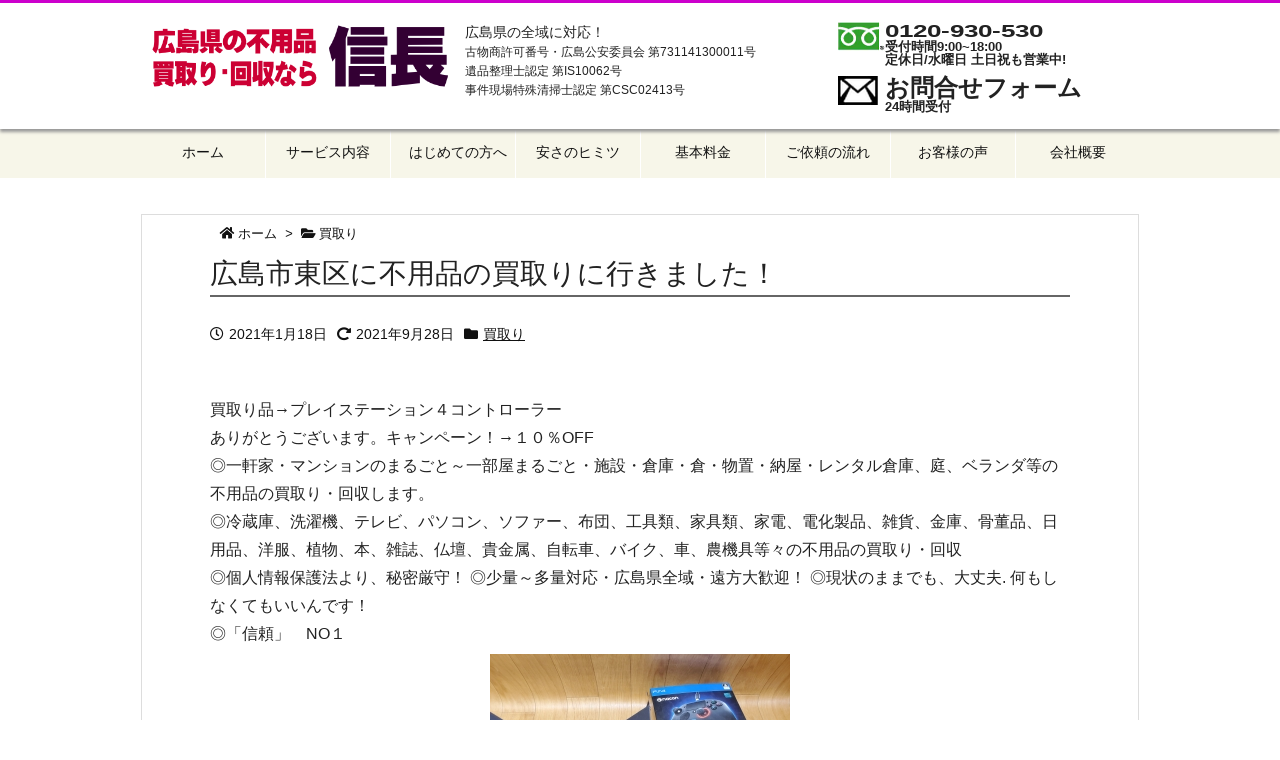

--- FILE ---
content_type: text/html; charset=UTF-8
request_url: https://www.japan-nobunaga.com/%E8%B2%B7%E5%8F%96%E3%82%8A/2783.html
body_size: 10596
content:
<!DOCTYPE html><html lang="ja" itemscope itemtype="https://schema.org/WebPage"><head prefix="og: http://ogp.me/ns# article: http://ogp.me/ns/article# fb: http://ogp.me/ns/fb#"><meta charset="UTF-8" /><meta http-equiv="X-UA-Compatible" content="IE=edge" /><meta name="viewport" content="width=device-width, initial-scale=1, user-scalable=yes" /><title>広島市東区に不用品の買取りに行きました！ | 広島県で不用品の買取り・回収なら信長へ</title><meta name='robots' content='max-image-preview:large' /><link rel='dns-prefetch' href='//ajax.googleapis.com' /><link rel='dns-prefetch' href='//www.googletagmanager.com' /><link rel='dns-prefetch' href='//use.fontawesome.com' /><link rel="canonical" href="https://www.japan-nobunaga.com/%e8%b2%b7%e5%8f%96%e3%82%8a/2783.html" /><link rel='shortlink' href='https://www.japan-nobunaga.com/?p=2783' /><link rel="pingback" href="https://www.japan-nobunaga.com/www.japan-nobunaga.com/new/xmlrpc.php" /><link rel="manifest" href="https://www.japan-nobunaga.com/luxe-manifest.json" /><link rel="alternate" type="application/rss+xml" title="広島県で不用品の買取り・回収なら信長へ RSS Feed" href="https://www.japan-nobunaga.com/feed" /><link rel="alternate" type="application/atom+xml" title="広島県で不用品の買取り・回収なら信長へ Atom Feed" href="https://www.japan-nobunaga.com/feed/atom" /><meta name="description" content="買取り品→プレイステーション４コントローラー ありがとうございます。キャンペーン！→１０％OFF ◎一軒家・マンションのまるごと～一部屋まるごと・施設・倉庫・倉・物置・納屋・レンタル倉庫、庭、ベランダ..." /><meta name="theme-color" content="#4285f4"><meta name="format-detection" content="telephone=no"><meta property="og:type" content="article" /><meta property="og:url" content="https://www.japan-nobunaga.com/%e8%b2%b7%e5%8f%96%e3%82%8a/2783.html" /><meta property="og:title" content="広島市東区に不用品の買取りに行きました！ | 広島県で不用品の買取り・回収なら信長へ" /><meta property="og:description" content="買取り品→プレイステーション４コントローラー ありがとうございます。キャンペーン！→１０％OFF ◎一軒家・マンションのまるごと～一部屋まるごと・施設・倉庫・倉・物置・納屋・レンタ..." /><meta property="og:image" content="https://www.japan-nobunaga.com/www.japan-nobunaga.com/new/wp-content/uploads/2021/01/20210118_141702.jpg" /><meta property="og:image:width" content="2016" /><meta property="og:image:height" content="1512" /><meta property="og:site_name" content="広島県で不用品の買取り・回収なら信長へ" /><meta property="og:locale" content="ja_JP" /><meta property="article:section" content="買取り" /><meta property="article:published_time" content="2021-01-18T14:33:06Z" /><meta property="article:modified_time" content="2021-09-28T18:02:27Z" /><meta name="twitter:card" content="summary" /><meta name="twitter:domain" content="www.japan-nobunaga.com" /><style id='wp-img-auto-sizes-contain-inline-css'>img:is([sizes=auto i],[sizes^="auto," i]){contain-intrinsic-size:3000px 1500px}
/*# sourceURL=wp-img-auto-sizes-contain-inline-css */</style><noscript><link rel="stylesheet" id="nav-css" href="//www.japan-nobunaga.com/www.japan-nobunaga.com/new/wp-content/themes/luxeritas/styles/nav.min.css?v=1600570174" media="all" /></noscript> <noscript><link rel="stylesheet" id="async-css" href="//www.japan-nobunaga.com/www.japan-nobunaga.com/new/wp-content/themes/luxeritas/style.async.min.css?v=1737337012" media="all" /></noscript><style id='wp-block-library-inline-css'>:root{--wp-block-synced-color:#7a00df;--wp-block-synced-color--rgb:122,0,223;--wp-bound-block-color:var(--wp-block-synced-color);--wp-editor-canvas-background:#ddd;--wp-admin-theme-color:#007cba;--wp-admin-theme-color--rgb:0,124,186;--wp-admin-theme-color-darker-10:#006ba1;--wp-admin-theme-color-darker-10--rgb:0,107,160.5;--wp-admin-theme-color-darker-20:#005a87;--wp-admin-theme-color-darker-20--rgb:0,90,135;--wp-admin-border-width-focus:2px}@media (min-resolution:192dpi){:root{--wp-admin-border-width-focus:1.5px}}.wp-element-button{cursor:pointer}:root .has-very-light-gray-background-color{background-color:#eee}:root .has-very-dark-gray-background-color{background-color:#313131}:root .has-very-light-gray-color{color:#eee}:root .has-very-dark-gray-color{color:#313131}:root .has-vivid-green-cyan-to-vivid-cyan-blue-gradient-background{background:linear-gradient(135deg,#00d084,#0693e3)}:root .has-purple-crush-gradient-background{background:linear-gradient(135deg,#34e2e4,#4721fb 50%,#ab1dfe)}:root .has-hazy-dawn-gradient-background{background:linear-gradient(135deg,#faaca8,#dad0ec)}:root .has-subdued-olive-gradient-background{background:linear-gradient(135deg,#fafae1,#67a671)}:root .has-atomic-cream-gradient-background{background:linear-gradient(135deg,#fdd79a,#004a59)}:root .has-nightshade-gradient-background{background:linear-gradient(135deg,#330968,#31cdcf)}:root .has-midnight-gradient-background{background:linear-gradient(135deg,#020381,#2874fc)}:root{--wp--preset--font-size--normal:16px;--wp--preset--font-size--huge:42px}.has-regular-font-size{font-size:1em}.has-larger-font-size{font-size:2.625em}.has-normal-font-size{font-size:var(--wp--preset--font-size--normal)}.has-huge-font-size{font-size:var(--wp--preset--font-size--huge)}.has-text-align-center{text-align:center}.has-text-align-left{text-align:left}.has-text-align-right{text-align:right}.has-fit-text{white-space:nowrap!important}#end-resizable-editor-section{display:none}.aligncenter{clear:both}.items-justified-left{justify-content:flex-start}.items-justified-center{justify-content:center}.items-justified-right{justify-content:flex-end}.items-justified-space-between{justify-content:space-between}.screen-reader-text{border:0;clip-path:inset(50%);height:1px;margin:-1px;overflow:hidden;padding:0;position:absolute;width:1px;word-wrap:normal!important}.screen-reader-text:focus{background-color:#ddd;clip-path:none;color:#444;display:block;font-size:1em;height:auto;left:5px;line-height:normal;padding:15px 23px 14px;text-decoration:none;top:5px;width:auto;z-index:100000}html :where(.has-border-color){border-style:solid}html :where([style*=border-top-color]){border-top-style:solid}html :where([style*=border-right-color]){border-right-style:solid}html :where([style*=border-bottom-color]){border-bottom-style:solid}html :where([style*=border-left-color]){border-left-style:solid}html :where([style*=border-width]){border-style:solid}html :where([style*=border-top-width]){border-top-style:solid}html :where([style*=border-right-width]){border-right-style:solid}html :where([style*=border-bottom-width]){border-bottom-style:solid}html :where([style*=border-left-width]){border-left-style:solid}html :where(img[class*=wp-image-]){height:auto;max-width:100%}:where(figure){margin:0 0 1em}html :where(.is-position-sticky){--wp-admin--admin-bar--position-offset:var(--wp-admin--admin-bar--height,0px)}@media screen and (max-width:600px){html :where(.is-position-sticky){--wp-admin--admin-bar--position-offset:0px}}

/*# sourceURL=wp-block-library-inline-css */</style><style id='global-styles-inline-css' type='text/css'>:root{--wp--preset--aspect-ratio--square: 1;--wp--preset--aspect-ratio--4-3: 4/3;--wp--preset--aspect-ratio--3-4: 3/4;--wp--preset--aspect-ratio--3-2: 3/2;--wp--preset--aspect-ratio--2-3: 2/3;--wp--preset--aspect-ratio--16-9: 16/9;--wp--preset--aspect-ratio--9-16: 9/16;--wp--preset--color--black: #000000;--wp--preset--color--cyan-bluish-gray: #abb8c3;--wp--preset--color--white: #ffffff;--wp--preset--color--pale-pink: #f78da7;--wp--preset--color--vivid-red: #cf2e2e;--wp--preset--color--luminous-vivid-orange: #ff6900;--wp--preset--color--luminous-vivid-amber: #fcb900;--wp--preset--color--light-green-cyan: #7bdcb5;--wp--preset--color--vivid-green-cyan: #00d084;--wp--preset--color--pale-cyan-blue: #8ed1fc;--wp--preset--color--vivid-cyan-blue: #0693e3;--wp--preset--color--vivid-purple: #9b51e0;--wp--preset--gradient--vivid-cyan-blue-to-vivid-purple: linear-gradient(135deg,rgb(6,147,227) 0%,rgb(155,81,224) 100%);--wp--preset--gradient--light-green-cyan-to-vivid-green-cyan: linear-gradient(135deg,rgb(122,220,180) 0%,rgb(0,208,130) 100%);--wp--preset--gradient--luminous-vivid-amber-to-luminous-vivid-orange: linear-gradient(135deg,rgb(252,185,0) 0%,rgb(255,105,0) 100%);--wp--preset--gradient--luminous-vivid-orange-to-vivid-red: linear-gradient(135deg,rgb(255,105,0) 0%,rgb(207,46,46) 100%);--wp--preset--gradient--very-light-gray-to-cyan-bluish-gray: linear-gradient(135deg,rgb(238,238,238) 0%,rgb(169,184,195) 100%);--wp--preset--gradient--cool-to-warm-spectrum: linear-gradient(135deg,rgb(74,234,220) 0%,rgb(151,120,209) 20%,rgb(207,42,186) 40%,rgb(238,44,130) 60%,rgb(251,105,98) 80%,rgb(254,248,76) 100%);--wp--preset--gradient--blush-light-purple: linear-gradient(135deg,rgb(255,206,236) 0%,rgb(152,150,240) 100%);--wp--preset--gradient--blush-bordeaux: linear-gradient(135deg,rgb(254,205,165) 0%,rgb(254,45,45) 50%,rgb(107,0,62) 100%);--wp--preset--gradient--luminous-dusk: linear-gradient(135deg,rgb(255,203,112) 0%,rgb(199,81,192) 50%,rgb(65,88,208) 100%);--wp--preset--gradient--pale-ocean: linear-gradient(135deg,rgb(255,245,203) 0%,rgb(182,227,212) 50%,rgb(51,167,181) 100%);--wp--preset--gradient--electric-grass: linear-gradient(135deg,rgb(202,248,128) 0%,rgb(113,206,126) 100%);--wp--preset--gradient--midnight: linear-gradient(135deg,rgb(2,3,129) 0%,rgb(40,116,252) 100%);--wp--preset--font-size--small: 13px;--wp--preset--font-size--medium: 20px;--wp--preset--font-size--large: 36px;--wp--preset--font-size--x-large: 42px;--wp--preset--spacing--20: 0.44rem;--wp--preset--spacing--30: 0.67rem;--wp--preset--spacing--40: 1rem;--wp--preset--spacing--50: 1.5rem;--wp--preset--spacing--60: 2.25rem;--wp--preset--spacing--70: 3.38rem;--wp--preset--spacing--80: 5.06rem;--wp--preset--shadow--natural: 6px 6px 9px rgba(0, 0, 0, 0.2);--wp--preset--shadow--deep: 12px 12px 50px rgba(0, 0, 0, 0.4);--wp--preset--shadow--sharp: 6px 6px 0px rgba(0, 0, 0, 0.2);--wp--preset--shadow--outlined: 6px 6px 0px -3px rgb(255, 255, 255), 6px 6px rgb(0, 0, 0);--wp--preset--shadow--crisp: 6px 6px 0px rgb(0, 0, 0);}:where(.is-layout-flex){gap: 0.5em;}:where(.is-layout-grid){gap: 0.5em;}body .is-layout-flex{display: flex;}.is-layout-flex{flex-wrap: wrap;align-items: center;}.is-layout-flex > :is(*, div){margin: 0;}body .is-layout-grid{display: grid;}.is-layout-grid > :is(*, div){margin: 0;}:where(.wp-block-columns.is-layout-flex){gap: 2em;}:where(.wp-block-columns.is-layout-grid){gap: 2em;}:where(.wp-block-post-template.is-layout-flex){gap: 1.25em;}:where(.wp-block-post-template.is-layout-grid){gap: 1.25em;}.has-black-color{color: var(--wp--preset--color--black) !important;}.has-cyan-bluish-gray-color{color: var(--wp--preset--color--cyan-bluish-gray) !important;}.has-white-color{color: var(--wp--preset--color--white) !important;}.has-pale-pink-color{color: var(--wp--preset--color--pale-pink) !important;}.has-vivid-red-color{color: var(--wp--preset--color--vivid-red) !important;}.has-luminous-vivid-orange-color{color: var(--wp--preset--color--luminous-vivid-orange) !important;}.has-luminous-vivid-amber-color{color: var(--wp--preset--color--luminous-vivid-amber) !important;}.has-light-green-cyan-color{color: var(--wp--preset--color--light-green-cyan) !important;}.has-vivid-green-cyan-color{color: var(--wp--preset--color--vivid-green-cyan) !important;}.has-pale-cyan-blue-color{color: var(--wp--preset--color--pale-cyan-blue) !important;}.has-vivid-cyan-blue-color{color: var(--wp--preset--color--vivid-cyan-blue) !important;}.has-vivid-purple-color{color: var(--wp--preset--color--vivid-purple) !important;}.has-black-background-color{background-color: var(--wp--preset--color--black) !important;}.has-cyan-bluish-gray-background-color{background-color: var(--wp--preset--color--cyan-bluish-gray) !important;}.has-white-background-color{background-color: var(--wp--preset--color--white) !important;}.has-pale-pink-background-color{background-color: var(--wp--preset--color--pale-pink) !important;}.has-vivid-red-background-color{background-color: var(--wp--preset--color--vivid-red) !important;}.has-luminous-vivid-orange-background-color{background-color: var(--wp--preset--color--luminous-vivid-orange) !important;}.has-luminous-vivid-amber-background-color{background-color: var(--wp--preset--color--luminous-vivid-amber) !important;}.has-light-green-cyan-background-color{background-color: var(--wp--preset--color--light-green-cyan) !important;}.has-vivid-green-cyan-background-color{background-color: var(--wp--preset--color--vivid-green-cyan) !important;}.has-pale-cyan-blue-background-color{background-color: var(--wp--preset--color--pale-cyan-blue) !important;}.has-vivid-cyan-blue-background-color{background-color: var(--wp--preset--color--vivid-cyan-blue) !important;}.has-vivid-purple-background-color{background-color: var(--wp--preset--color--vivid-purple) !important;}.has-black-border-color{border-color: var(--wp--preset--color--black) !important;}.has-cyan-bluish-gray-border-color{border-color: var(--wp--preset--color--cyan-bluish-gray) !important;}.has-white-border-color{border-color: var(--wp--preset--color--white) !important;}.has-pale-pink-border-color{border-color: var(--wp--preset--color--pale-pink) !important;}.has-vivid-red-border-color{border-color: var(--wp--preset--color--vivid-red) !important;}.has-luminous-vivid-orange-border-color{border-color: var(--wp--preset--color--luminous-vivid-orange) !important;}.has-luminous-vivid-amber-border-color{border-color: var(--wp--preset--color--luminous-vivid-amber) !important;}.has-light-green-cyan-border-color{border-color: var(--wp--preset--color--light-green-cyan) !important;}.has-vivid-green-cyan-border-color{border-color: var(--wp--preset--color--vivid-green-cyan) !important;}.has-pale-cyan-blue-border-color{border-color: var(--wp--preset--color--pale-cyan-blue) !important;}.has-vivid-cyan-blue-border-color{border-color: var(--wp--preset--color--vivid-cyan-blue) !important;}.has-vivid-purple-border-color{border-color: var(--wp--preset--color--vivid-purple) !important;}.has-vivid-cyan-blue-to-vivid-purple-gradient-background{background: var(--wp--preset--gradient--vivid-cyan-blue-to-vivid-purple) !important;}.has-light-green-cyan-to-vivid-green-cyan-gradient-background{background: var(--wp--preset--gradient--light-green-cyan-to-vivid-green-cyan) !important;}.has-luminous-vivid-amber-to-luminous-vivid-orange-gradient-background{background: var(--wp--preset--gradient--luminous-vivid-amber-to-luminous-vivid-orange) !important;}.has-luminous-vivid-orange-to-vivid-red-gradient-background{background: var(--wp--preset--gradient--luminous-vivid-orange-to-vivid-red) !important;}.has-very-light-gray-to-cyan-bluish-gray-gradient-background{background: var(--wp--preset--gradient--very-light-gray-to-cyan-bluish-gray) !important;}.has-cool-to-warm-spectrum-gradient-background{background: var(--wp--preset--gradient--cool-to-warm-spectrum) !important;}.has-blush-light-purple-gradient-background{background: var(--wp--preset--gradient--blush-light-purple) !important;}.has-blush-bordeaux-gradient-background{background: var(--wp--preset--gradient--blush-bordeaux) !important;}.has-luminous-dusk-gradient-background{background: var(--wp--preset--gradient--luminous-dusk) !important;}.has-pale-ocean-gradient-background{background: var(--wp--preset--gradient--pale-ocean) !important;}.has-electric-grass-gradient-background{background: var(--wp--preset--gradient--electric-grass) !important;}.has-midnight-gradient-background{background: var(--wp--preset--gradient--midnight) !important;}.has-small-font-size{font-size: var(--wp--preset--font-size--small) !important;}.has-medium-font-size{font-size: var(--wp--preset--font-size--medium) !important;}.has-large-font-size{font-size: var(--wp--preset--font-size--large) !important;}.has-x-large-font-size{font-size: var(--wp--preset--font-size--x-large) !important;}
/*# sourceURL=global-styles-inline-css */</style><style id='classic-theme-styles-inline-css'>/*! This file is auto-generated */
.wp-block-button__link{color:#fff;background-color:#32373c;border-radius:9999px;box-shadow:none;text-decoration:none;padding:calc(.667em + 2px) calc(1.333em + 2px);font-size:1.125em}.wp-block-file__button{background:#32373c;color:#fff;text-decoration:none}
/*# sourceURL=/wp-includes/css/classic-themes.min.css */</style><link rel="stylesheet" id="ccchildpagescss-css" href="https://www.japan-nobunaga.com/www.japan-nobunaga.com/new/wp-content/cache/autoptimize/autoptimize_single_a2474858ca0a1bb3d46d693d17776c7b.php" media="all" /><link rel="stylesheet" id="a3a3_lazy_load-css" href="//www.japan-nobunaga.com/www.japan-nobunaga.com/new/wp-content/uploads/sass/a3_lazy_load.min.css" media="all" /><link rel="stylesheet" id="luxech-css" href="//www.japan-nobunaga.com/www.japan-nobunaga.com/new/wp-content/themes/luxech/style.min.css?v=1737337012" media="all" /> <script src="//www.japan-nobunaga.com/www.japan-nobunaga.com/new/wp-content/themes/luxeritas/js/luxe.async.min.js?v=1737337012" id="async-js" async defer></script> <script defer src="//ajax.googleapis.com/ajax/libs/jquery/3.3.1/jquery.min.js" id="jquery-js"></script> <script src="//www.japan-nobunaga.com/www.japan-nobunaga.com/new/wp-content/themes/luxeritas/js/luxe.min.js?v=1737337012" id="luxe-js" async defer></script> <meta name="generator" content="Site Kit by Google 1.168.0" /><link rel="icon" href="https://www.japan-nobunaga.com/www.japan-nobunaga.com/new/wp-content/uploads/2020/10/cropped-icon-32x32.png" sizes="32x32" /><link rel="icon" href="https://www.japan-nobunaga.com/www.japan-nobunaga.com/new/wp-content/uploads/2020/10/cropped-icon-192x192.png" sizes="192x192" /><link rel="apple-touch-icon" href="https://www.japan-nobunaga.com/www.japan-nobunaga.com/new/wp-content/uploads/2020/10/cropped-icon-180x180.png" /><meta name="msapplication-TileImage" content="https://www.japan-nobunaga.com/www.japan-nobunaga.com/new/wp-content/uploads/2020/10/cropped-icon-270x270.png" /><style id="wp-custom-css">ul[id^=new_news] li div img:first-of-type{display:none}</style> <script defer src="[data-uri]"></script>  <script defer src="https://www.googletagmanager.com/gtag/js?id=G-N1BY5NCMP3"></script> <script defer src="[data-uri]"></script></head><body class="wp-singular post-template-default single single-post postid-2783 single-format-standard wp-embed-responsive wp-theme-luxeritas wp-child-theme-luxech"><header id="header" itemscope itemtype="https://schema.org/WPHeader"><div id="head-in"><div class="head-cover"><div class="info" itemscope itemtype="https://schema.org/Website"><p id="sitename"><a href="https://www.japan-nobunaga.com/" itemprop="url"><img src="https://www.japan-nobunaga.com/www.japan-nobunaga.com/new/wp-content/uploads/2020/12/title6.png" alt="広島県で不用品の買取り・回収なら信長へ" width="500" height="111" itemprop="image" srcset="https://www.japan-nobunaga.com/www.japan-nobunaga.com/new/wp-content/uploads/2020/12/title6.png 500w, https://www.japan-nobunaga.com/www.japan-nobunaga.com/new/wp-content/uploads/2020/12/title6-300x67.png 300w" sizes="(max-width: 500px) 100vw, 500px" /></a></p><meta itemprop="name about" content="広島県で不用品の買取り・回収なら信長へ"></meta><p class="desc" itemprop="alternativeHeadline">広島県の全域に対応！<br /> <span style="font-size:12px;">古物商許可番号・広島公安委員会 第731141300011号<br /> 遺品整理士認定 第IS10062号<br /> 事件現場特殊清掃士認定 第CSC02413号</span></p></div></div></div><nav itemscope itemtype="https://schema.org/SiteNavigationElement"><div id="nav"><div id="gnavi"><div class="menu-%e3%83%98%e3%83%83%e3%83%80%e3%83%bc%e3%83%a1%e3%83%8b%e3%83%a5%e3%83%bc-container"><ul class="menu clearfix"><li id="menu-item-1602" class="menu-item menu-item-type-post_type menu-item-object-page menu-item-home menu-item-1602"><a href="https://www.japan-nobunaga.com/"><span>ホーム</span></a></li><li id="menu-item-1277" class="menu-item menu-item-type-post_type menu-item-object-page menu-item-has-children menu-item-1277"><a href="https://www.japan-nobunaga.com/service"><span>サービス内容</span></a><ul class="sub-menu"><li id="menu-item-1488" class="menu-item menu-item-type-post_type menu-item-object-page menu-item-1488"><a href="https://www.japan-nobunaga.com/service/fuyouhinhikitori"><span>不用品の回収</span></a></li><li id="menu-item-1490" class="menu-item menu-item-type-post_type menu-item-object-page menu-item-1490"><a href="https://www.japan-nobunaga.com/service/marugotokataduke"><span>家まるごと</span></a></li><li id="menu-item-1487" class="menu-item menu-item-type-post_type menu-item-object-page menu-item-1487"><a href="https://www.japan-nobunaga.com/service/kataduke"><span>ゴミ屋敷</span></a></li><li id="menu-item-1491" class="menu-item menu-item-type-post_type menu-item-object-page menu-item-1491"><a href="https://www.japan-nobunaga.com/service/seizenseiri"><span>生前整理</span></a></li><li id="menu-item-1492" class="menu-item menu-item-type-post_type menu-item-object-page menu-item-1492"><a href="https://www.japan-nobunaga.com/service/purchase"><span>不用品の買取り</span></a></li><li id="menu-item-11999" class="menu-item menu-item-type-custom menu-item-object-custom menu-item-11999"><a href="https://www.japan-nobunaga.com/ihin/"><span>遺品整理</span></a></li><li id="menu-item-12000" class="menu-item menu-item-type-custom menu-item-object-custom menu-item-12000"><a href="https://www.japan-nobunaga.com/kusakari/"><span>草刈り・草むしり</span></a></li><li id="menu-item-12001" class="menu-item menu-item-type-custom menu-item-object-custom menu-item-12001"><a href="https://www.japan-nobunaga.com/bike/"><span>バイクの回収・買取り</span></a></li><li id="menu-item-1489" class="menu-item menu-item-type-post_type menu-item-object-page menu-item-1489"><a href="https://www.japan-nobunaga.com/service/jimusyo"><span>事務所・店舗・倉庫</span></a></li></ul></li><li id="menu-item-1278" class="menu-item menu-item-type-post_type menu-item-object-page menu-item-1278"><a href="https://www.japan-nobunaga.com/beginners"><span>はじめての方へ</span></a></li><li id="menu-item-1279" class="menu-item menu-item-type-post_type menu-item-object-page menu-item-1279"><a href="https://www.japan-nobunaga.com/cheapness"><span>安さのヒミツ</span></a></li><li id="menu-item-1280" class="menu-item menu-item-type-post_type menu-item-object-page menu-item-1280"><a href="https://www.japan-nobunaga.com/price"><span>基本料金</span></a></li><li id="menu-item-1281" class="menu-item menu-item-type-post_type menu-item-object-page menu-item-1281"><a href="https://www.japan-nobunaga.com/irainonagare"><span>ご依頼の流れ</span></a></li><li id="menu-item-1282" class="menu-item menu-item-type-post_type menu-item-object-page menu-item-1282"><a href="https://www.japan-nobunaga.com/voice"><span>お客様の声</span></a></li><li id="menu-item-1599" class="menu-item menu-item-type-post_type menu-item-object-page menu-item-1599"><a href="https://www.japan-nobunaga.com/company"><span>会社概要</span></a></li></ul></div><div class="mobile-nav"><i class="fa fas fa-list"></i> メニュー</div></div><div class="cboth"></div></div><div class="band"><div id="head-band"><div class="band-menu"><div><ul><li id="menu-item-1285" class="menu-item menu-item-type-custom menu-item-object-custom"><a href="tel:0120930530" title="フリーダイヤル"><img width="47" height="29" src="https://www.japan-nobunaga.com/www.japan-nobunaga.com/new/wp-content/uploads/2020/10/freedial.png" alt="通話無料"><span class="contact">0120-930-530<br></span><span class="pc">受付時間9:00~18:00<br>定休日/水曜日 土日祝も営業中!</span></a></li><li id="menu-item-1284" class="menu-item menu-item-type-post_type menu-item-object-page"><a href="https://www.japan-nobunaga.com/contact" title="お問い合わせフォーム"><img width="47" height="29" src="https://www.japan-nobunaga.com/www.japan-nobunaga.com/new/wp-content/uploads/2020/11/mail.png" alt=""><span class="contact">お問合せフォーム<br></span>24時間<wbr>受付</a></li><li id="menu-item-1741" class="menu-item menu-item-type-custom menu-item-object-custom"><a href="https://lin.ee/E0sgsKL" title="LINE"><img width="47" height="29" src="https://www.japan-nobunaga.com/www.japan-nobunaga.com/new/wp-content/uploads/2020/12/line.png" alt=""><span class="contact">LINE<br></span>24時間<wbr>受付</a></li></ul></div></div></div></div></nav></header><div class="container"><div id="text-5" class="widget head-under widget_text"><div class="textwidget"><div id="header_bottom"><p><img fetchpriority="high" decoding="async" class="size-medium wp-image-1528 alignleft" src="https://www.japan-nobunaga.com/www.japan-nobunaga.com/new/wp-content/uploads/2020/11/houki_woman-213x300.png" alt="" width="213" height="300" style="margin-right:1em;" srcset="https://www.japan-nobunaga.com/www.japan-nobunaga.com/new/wp-content/uploads/2020/11/houki_woman-213x300.png 213w, https://www.japan-nobunaga.com/www.japan-nobunaga.com/new/wp-content/uploads/2020/11/houki_woman.png 284w" sizes="(max-width: 213px) 100vw, 213px" /><span style="font-size: 1em;">広島県全域で<wbr />不用品の<wbr />買取り・<wbr />回収</span></p><p>・査定＆見積り<wbr />無料<wbr />0円<br /> ・少量～<wbr />多量<wbr />まで<wbr />対応<br /> ・見積りの<wbr />量なら<wbr />追加<wbr />料金<wbr />なし</p><p>すべて<wbr />信長に<wbr />お任せ<wbr />ください！</p></div></div></div><div id="primary" class="clearfix"><main id="main"><article><div id="core" class="grid"><div itemprop="breadcrumb"><ol id="breadcrumb"><li><i class="fa fas fa-home"></i><a href="https://www.japan-nobunaga.com/">ホーム</a><i class="arrow">&gt;</i></li><li><i class="fa fas fa-folder-open"></i><a href="https://www.japan-nobunaga.com/category/%e8%b2%b7%e5%8f%96%e3%82%8a">買取り</a></li></ol></div><div itemprop="mainEntityOfPage" id="mainEntity" class="post post-2783 type-post status-publish format-standard has-post-thumbnail category-7"><h1 class="entry-title" itemprop="headline name">広島市東区に不用品の買取りに行きました！</h1><div class="clearfix"><p class="meta"><i class="far fa-clock"></i><span class="date published"><time class="entry-date updated" datetime="2021-01-18T14:33:06+09:00" itemprop="datePublished">2021年1月18日</time></span><i class="fa fas fa-redo-alt"></i><span class="date"><meta itemprop="dateModified" content="2021-09-28T18:02:27+09:00">2021年9月28日</span><i class="fa fas fa-folder"></i><span class="category" itemprop="keywords"><a href="https://www.japan-nobunaga.com/category/%e8%b2%b7%e5%8f%96%e3%82%8a">買取り</a></span></p><p>買取り品→プレイステーション４コントローラー<br /> ありがとうございます。キャンペーン！→１０％OFF<br /> ◎一軒家・マンションのまるごと～一部屋まるごと・施設・倉庫・倉・物置・納屋・レンタル倉庫、庭、ベランダ等の不用品の買取り・回収します。<br /> ◎冷蔵庫、洗濯機、テレビ、パソコン、ソファー、布団、工具類、家具類、家電、電化製品、雑貨、金庫、骨董品、日用品、洋服、植物、本、雑誌、仏壇、貴金属、自転車、バイク、車、農機具等々の不用品の買取り・回収<br /> ◎個人情報保護法より、秘密厳守！ ◎少量～多量対応・広島県全域・遠方大歓迎！ ◎現状のままでも、大丈夫. 何もしなくてもいいんです！<br /> ◎「信頼」　NO１<br /> <img decoding="async" class="aligncenter size-medium wp-image-2784" src="https://www.japan-nobunaga.com/www.japan-nobunaga.com/new/wp-content/uploads/2021/01/20210118_141702-300x225.jpg" alt="" width="300" height="225" srcset="https://www.japan-nobunaga.com/www.japan-nobunaga.com/new/wp-content/uploads/2021/01/20210118_141702-300x225.jpg 300w, https://www.japan-nobunaga.com/www.japan-nobunaga.com/new/wp-content/uploads/2021/01/20210118_141702-1024x768.jpg 1024w, https://www.japan-nobunaga.com/www.japan-nobunaga.com/new/wp-content/uploads/2021/01/20210118_141702-768x576.jpg 768w, https://www.japan-nobunaga.com/www.japan-nobunaga.com/new/wp-content/uploads/2021/01/20210118_141702-1536x1152.jpg 1536w, https://www.japan-nobunaga.com/www.japan-nobunaga.com/new/wp-content/uploads/2021/01/20210118_141702-530x398.jpg 530w, https://www.japan-nobunaga.com/www.japan-nobunaga.com/new/wp-content/uploads/2021/01/20210118_141702-565x424.jpg 565w, https://www.japan-nobunaga.com/www.japan-nobunaga.com/new/wp-content/uploads/2021/01/20210118_141702-710x533.jpg 710w, https://www.japan-nobunaga.com/www.japan-nobunaga.com/new/wp-content/uploads/2021/01/20210118_141702-725x544.jpg 725w, https://www.japan-nobunaga.com/www.japan-nobunaga.com/new/wp-content/uploads/2021/01/20210118_141702.jpg 2016w" sizes="(max-width: 300px) 100vw, 300px" /></p><div id="text-2" class="widget posts-under-1 widget_text"><div class="textwidget"><div class="footer_tel"><p>電話受付時間 9:00～18:00<br /> 土・日・祝日も営業中 定休日/水曜日</p><p class="tel_txt tel_icon"><a href="tel:0120930530"><img decoding="async" src="https://www.japan-nobunaga.com/wp/wp-content/themes/nobunaga/common/img/common/free-dial.png" alt="0120930530" width="348" height="48" /></a></p><p><a href="https://www.japan-nobunaga.com/contact"><img loading="lazy" decoding="async" class="alignleft size-full wp-image-1316" src="https://www.japan-nobunaga.com/www.japan-nobunaga.com/new/wp-content/uploads/2020/11/mail.png" alt="" width="89" height="55" /></a><a href="https://lin.ee/E0sgsKL"><img loading="lazy" decoding="async" class="alignleft size-full wp-image-1575" src="https://www.japan-nobunaga.com/www.japan-nobunaga.com/new/wp-content/uploads/2020/12/line.png" alt="" width="89" height="55" /></a></p><p style="clear: left;">メール・LINEは24時間受付！</p></div><div class="footer_contact_box"><img loading="lazy" decoding="async" class="aligncenter size-full wp-image-1726" src="https://www.japan-nobunaga.com/www.japan-nobunaga.com/new/wp-content/uploads/2025/01/houki_woman2.png" alt="" width="185" height="300" />ご相談・お見積り無料<br /> まずはご相談ください！<a class="btn_style" href="https://www.japan-nobunaga.com/contact"><span class="btn_txt">お問合わせはこちら</span></a></div><ul><li>古物商許可番号・広島公安委員会 第731141300011号</li><li>遺品整理士認定 第IS10062号</li><li>事件現場特殊清掃士認定 第CSC02413号</li></ul></div></div></div><div class="meta-box"><p class="meta meta-u"><i class="far fa-clock"></i><span class="date published"><time class="entry-date updated" datetime="2021-01-18T14:33:06+09:00" itemprop="datePublished">2021年1月18日</time></span><i class="fa fas fa-redo-alt"></i><span class="date"><meta itemprop="dateModified" content="2021-09-28T18:02:27+09:00">2021年9月28日</span></p></div><hr class="pbhr" /></div><aside><div class="sns-msg" ><h2>よろしければシェアお願いします</h2></div><aside><div id="sns-bottoms"><div class="sns-c"><ul class="snsb clearfix"><li class="twitter"><a href="//twitter.com/share?text=%E5%BA%83%E5%B3%B6%E5%B8%82%E6%9D%B1%E5%8C%BA%E3%81%AB%E4%B8%8D%E7%94%A8%E5%93%81%E3%81%AE%E8%B2%B7%E5%8F%96%E3%82%8A%E3%81%AB%E8%A1%8C%E3%81%8D%E3%81%BE%E3%81%97%E3%81%9F%EF%BC%81%20%7C%20%E5%BA%83%E5%B3%B6%E7%9C%8C%E3%81%A7%E4%B8%8D%E7%94%A8%E5%93%81%E3%81%AE%E8%B2%B7%E5%8F%96%E3%82%8A%E3%83%BB%E5%9B%9E%E5%8F%8E%E3%81%AA%E3%82%89%E4%BF%A1%E9%95%B7%E3%81%B8&amp;url=https://www.japan-nobunaga.com/%e8%b2%b7%e5%8f%96%e3%82%8a/2783.html" title="Tweet" target="_blank" rel="nofollow noopener"><i class="fab fa-twitter">&nbsp;</i><span class="snsname">Twitter</span></a></li><li class="facebook"><a href="//www.facebook.com/sharer/sharer.php?u=https://www.japan-nobunaga.com/%e8%b2%b7%e5%8f%96%e3%82%8a/2783.html&amp;t=%E5%BA%83%E5%B3%B6%E5%B8%82%E6%9D%B1%E5%8C%BA%E3%81%AB%E4%B8%8D%E7%94%A8%E5%93%81%E3%81%AE%E8%B2%B7%E5%8F%96%E3%82%8A%E3%81%AB%E8%A1%8C%E3%81%8D%E3%81%BE%E3%81%97%E3%81%9F%EF%BC%81%20%7C%20%E5%BA%83%E5%B3%B6%E7%9C%8C%E3%81%A7%E4%B8%8D%E7%94%A8%E5%93%81%E3%81%AE%E8%B2%B7%E5%8F%96%E3%82%8A%E3%83%BB%E5%9B%9E%E5%8F%8E%E3%81%AA%E3%82%89%E4%BF%A1%E9%95%B7%E3%81%B8" title="Share on Facebook" target="_blank" rel="nofollow noopener"><i class="fab fa-facebook-f">&nbsp;</i><span class="snsname">Facebook</span></a></li><li class="pinit"><a href="//www.pinterest.com/pin/create/button/?url=https://www.japan-nobunaga.com/%e8%b2%b7%e5%8f%96%e3%82%8a/2783.html&amp;description=%E5%BA%83%E5%B3%B6%E5%B8%82%E6%9D%B1%E5%8C%BA%E3%81%AB%E4%B8%8D%E7%94%A8%E5%93%81%E3%81%AE%E8%B2%B7%E5%8F%96%E3%82%8A%E3%81%AB%E8%A1%8C%E3%81%8D%E3%81%BE%E3%81%97%E3%81%9F%EF%BC%81%20%7C%20%E5%BA%83%E5%B3%B6%E7%9C%8C%E3%81%A7%E4%B8%8D%E7%94%A8%E5%93%81%E3%81%AE%E8%B2%B7%E5%8F%96%E3%82%8A%E3%83%BB%E5%9B%9E%E5%8F%8E%E3%81%AA%E3%82%89%E4%BF%A1%E9%95%B7%E3%81%B8" data-pin-do="buttonBookmark" data-pin-custom="true" target="_blank" rel="nofollow noopener"><i class="fab fa-pinterest-p">&nbsp;</i><span class="snsname">Pin it</span></a></li><li class="hatena"><a href="//b.hatena.ne.jp/add?mode=confirm&amp;url=https://www.japan-nobunaga.com/%e8%b2%b7%e5%8f%96%e3%82%8a/2783.html&amp;title=%E5%BA%83%E5%B3%B6%E5%B8%82%E6%9D%B1%E5%8C%BA%E3%81%AB%E4%B8%8D%E7%94%A8%E5%93%81%E3%81%AE%E8%B2%B7%E5%8F%96%E3%82%8A%E3%81%AB%E8%A1%8C%E3%81%8D%E3%81%BE%E3%81%97%E3%81%9F%EF%BC%81%20%7C%20%E5%BA%83%E5%B3%B6%E7%9C%8C%E3%81%A7%E4%B8%8D%E7%94%A8%E5%93%81%E3%81%AE%E8%B2%B7%E5%8F%96%E3%82%8A%E3%83%BB%E5%9B%9E%E5%8F%8E%E3%81%AA%E3%82%89%E4%BF%A1%E9%95%B7%E3%81%B8" title="Bookmark at Hatena" target="_blank" rel="nofollow noopener"><i class="fa fa-hatena">B!</i>&nbsp;<span class="snsname">Hatena</span></a></li><li class="pocket"><a href="//getpocket.com/edit?url=https://www.japan-nobunaga.com/%e8%b2%b7%e5%8f%96%e3%82%8a/2783.html" title="Pocket: Read it Later" target="_blank" rel="nofollow noopener"><i class="fab fa-get-pocket">&nbsp;</i><span class="snsname">Pocket</span></a></li><li class="line line-pc"><a href="//lineit.line.me/share/ui?url=https://www.japan-nobunaga.com/%e8%b2%b7%e5%8f%96%e3%82%8a/2783.html/#/" title="ラインで送る" target="_blank" rel="nofollow noopener"><i class="ico-line">&nbsp;</i><span class="snsname">LINE</span></a></li><li class="line line-sm"><a href="//line.me/R/msg/text/?%E5%BA%83%E5%B3%B6%E5%B8%82%E6%9D%B1%E5%8C%BA%E3%81%AB%E4%B8%8D%E7%94%A8%E5%93%81%E3%81%AE%E8%B2%B7%E5%8F%96%E3%82%8A%E3%81%AB%E8%A1%8C%E3%81%8D%E3%81%BE%E3%81%97%E3%81%9F%EF%BC%81%20%7C%20%E5%BA%83%E5%B3%B6%E7%9C%8C%E3%81%A7%E4%B8%8D%E7%94%A8%E5%93%81%E3%81%AE%E8%B2%B7%E5%8F%96%E3%82%8A%E3%83%BB%E5%9B%9E%E5%8F%8E%E3%81%AA%E3%82%89%E4%BF%A1%E9%95%B7%E3%81%B8%0D%0Ahttps://www.japan-nobunaga.com/%e8%b2%b7%e5%8f%96%e3%82%8a/2783.html" title="ラインで送る" target="_blank" rel="nofollow noopener"><i class="ico-line">&nbsp;</i><span class="snsname">LINE</span></a></li></ul><div class="clearfix" data-incomplete="f,t,h,p" data-luxe-permalink="https://www.japan-nobunaga.com/%e8%b2%b7%e5%8f%96%e3%82%8a/2783.html"></div></div></div></aside></aside></div><aside><div id="pnavi" class="grid"><div class="next"><a href="https://www.japan-nobunaga.com/%e8%b2%b7%e5%8f%96%e3%82%8a/2786.html" rel="next"><img width="100" height="100" src="https://www.japan-nobunaga.com/www.japan-nobunaga.com/new/wp-content/uploads/2021/01/20210118_141934-100x100.jpg" class="attachment-thumb100 size-thumb100 wp-post-image" alt="" decoding="async" loading="lazy" srcset="https://www.japan-nobunaga.com/www.japan-nobunaga.com/new/wp-content/uploads/2021/01/20210118_141934-100x100.jpg 100w, https://www.japan-nobunaga.com/www.japan-nobunaga.com/new/wp-content/uploads/2021/01/20210118_141934-150x150.jpg 150w, https://www.japan-nobunaga.com/www.japan-nobunaga.com/new/wp-content/uploads/2021/01/20210118_141934-75x75.jpg 75w" sizes="auto, (max-width: 100px) 100vw, 100px" /><div class="ntitle">広島市南区に不用品の買取りに行きました！</div><div class="next-arrow"><i class="fa fas fa-arrow-right fa-pull-right"></i>Next</div></a></div><div class="prev"><a href="https://www.japan-nobunaga.com/%e8%b2%b7%e5%8f%96%e3%82%8a/2780.html" rel="prev"><img width="100" height="100" src="https://www.japan-nobunaga.com/www.japan-nobunaga.com/new/wp-content/uploads/2021/01/20210118_141625-100x100.jpg" class="attachment-thumb100 size-thumb100 wp-post-image" alt="" decoding="async" loading="lazy" srcset="https://www.japan-nobunaga.com/www.japan-nobunaga.com/new/wp-content/uploads/2021/01/20210118_141625-100x100.jpg 100w, https://www.japan-nobunaga.com/www.japan-nobunaga.com/new/wp-content/uploads/2021/01/20210118_141625-150x150.jpg 150w, https://www.japan-nobunaga.com/www.japan-nobunaga.com/new/wp-content/uploads/2021/01/20210118_141625-75x75.jpg 75w" sizes="auto, (max-width: 100px) 100vw, 100px" /><div class="ptitle">広島市西区に不用品の買取りに行きました！</div><div class="prev-arrow"><i class="fa fas fa-arrow-left fa-pull-left"></i>Prev</div></a></div></div><div id="related-box" class="grid"><h2 class="related"><i class="fa fas fa-th-list"></i>関連記事</h2><div id="related"><div class="toc clearfix"><div class="term"><a href="https://www.japan-nobunaga.com/%e8%b2%b7%e5%8f%96%e3%82%8a/9373.html" aria-hidden="true"><img width="100" height="100" src="https://www.japan-nobunaga.com/www.japan-nobunaga.com/new/wp-content/uploads/2021/12/yauction_2021-11-30_19.13.55-100x100.jpg" class="attachment-thumb100 size-thumb100 wp-post-image" alt="" decoding="async" loading="lazy" srcset="https://www.japan-nobunaga.com/www.japan-nobunaga.com/new/wp-content/uploads/2021/12/yauction_2021-11-30_19.13.55-100x100.jpg 100w, https://www.japan-nobunaga.com/www.japan-nobunaga.com/new/wp-content/uploads/2021/12/yauction_2021-11-30_19.13.55-300x300.jpg 300w, https://www.japan-nobunaga.com/www.japan-nobunaga.com/new/wp-content/uploads/2021/12/yauction_2021-11-30_19.13.55-1024x1024.jpg 1024w, https://www.japan-nobunaga.com/www.japan-nobunaga.com/new/wp-content/uploads/2021/12/yauction_2021-11-30_19.13.55-150x150.jpg 150w, https://www.japan-nobunaga.com/www.japan-nobunaga.com/new/wp-content/uploads/2021/12/yauction_2021-11-30_19.13.55-768x768.jpg 768w, https://www.japan-nobunaga.com/www.japan-nobunaga.com/new/wp-content/uploads/2021/12/yauction_2021-11-30_19.13.55-75x75.jpg 75w, https://www.japan-nobunaga.com/www.japan-nobunaga.com/new/wp-content/uploads/2021/12/yauction_2021-11-30_19.13.55-530x530.jpg 530w, https://www.japan-nobunaga.com/www.japan-nobunaga.com/new/wp-content/uploads/2021/12/yauction_2021-11-30_19.13.55-565x565.jpg 565w, https://www.japan-nobunaga.com/www.japan-nobunaga.com/new/wp-content/uploads/2021/12/yauction_2021-11-30_19.13.55-710x710.jpg 710w, https://www.japan-nobunaga.com/www.japan-nobunaga.com/new/wp-content/uploads/2021/12/yauction_2021-11-30_19.13.55-725x725.jpg 725w, https://www.japan-nobunaga.com/www.japan-nobunaga.com/new/wp-content/uploads/2021/12/yauction_2021-11-30_19.13.55.jpg 1200w" sizes="auto, (max-width: 100px) 100vw, 100px" /></a></div><div class="excerpt"><h3><a href="https://www.japan-nobunaga.com/%e8%b2%b7%e5%8f%96%e3%82%8a/9373.html" aria-label="関連記事">◎広島県広島市西区美鈴が丘に不用品の買取りに行きました！</a></h3><p>◎広島県広島市西区美鈴が丘に不用品の買取りに行きました！ ◎買取り品→当時物、電 ...</p></div></div><div class="toc clearfix"><div class="term"><a href="https://www.japan-nobunaga.com/%e8%b2%b7%e5%8f%96%e3%82%8a/6351.html" aria-hidden="true"><img width="100" height="100" src="https://www.japan-nobunaga.com/www.japan-nobunaga.com/new/wp-content/uploads/2021/09/20210907_130347-100x100.jpg" class="attachment-thumb100 size-thumb100 wp-post-image" alt="" decoding="async" loading="lazy" srcset="https://www.japan-nobunaga.com/www.japan-nobunaga.com/new/wp-content/uploads/2021/09/20210907_130347-100x100.jpg 100w, https://www.japan-nobunaga.com/www.japan-nobunaga.com/new/wp-content/uploads/2021/09/20210907_130347-150x150.jpg 150w, https://www.japan-nobunaga.com/www.japan-nobunaga.com/new/wp-content/uploads/2021/09/20210907_130347-75x75.jpg 75w" sizes="auto, (max-width: 100px) 100vw, 100px" /></a></div><div class="excerpt"><h3><a href="https://www.japan-nobunaga.com/%e8%b2%b7%e5%8f%96%e3%82%8a/6351.html" aria-label="関連記事">広島県広島市安佐北区深川に不用品の買取りに行きました！</a></h3><p>広島県広島市安佐北区深川に不用品の買取りに行きました！ ◎買取り品→エアコン、取 ...</p></div></div><div class="toc clearfix"><div class="term"><a href="https://www.japan-nobunaga.com/%e8%b2%b7%e5%8f%96%e3%82%8a/2851.html" aria-hidden="true"><img width="100" height="100" src="https://www.japan-nobunaga.com/www.japan-nobunaga.com/new/wp-content/uploads/2021/01/20210119_164140-100x100.jpg" class="attachment-thumb100 size-thumb100 wp-post-image" alt="" decoding="async" loading="lazy" srcset="https://www.japan-nobunaga.com/www.japan-nobunaga.com/new/wp-content/uploads/2021/01/20210119_164140-100x100.jpg 100w, https://www.japan-nobunaga.com/www.japan-nobunaga.com/new/wp-content/uploads/2021/01/20210119_164140-150x150.jpg 150w, https://www.japan-nobunaga.com/www.japan-nobunaga.com/new/wp-content/uploads/2021/01/20210119_164140-75x75.jpg 75w" sizes="auto, (max-width: 100px) 100vw, 100px" /></a></div><div class="excerpt"><h3><a href="https://www.japan-nobunaga.com/%e8%b2%b7%e5%8f%96%e3%82%8a/2851.html" aria-label="関連記事">広島市西区に不用品の買取りに行きました！</a></h3><p>・買取り品→骨董品、置物 ・ 出張買取り・不用品回収では、広島を中心とした範囲に ...</p></div></div><div class="toc clearfix"><div class="term"><a href="https://www.japan-nobunaga.com/%e8%b2%b7%e5%8f%96%e3%82%8a/2230.html" aria-hidden="true"><img width="100" height="100" src="https://www.japan-nobunaga.com/www.japan-nobunaga.com/new/wp-content/uploads/2020/12/20201230_103325-100x100.jpg" class="attachment-thumb100 size-thumb100 wp-post-image" alt="" decoding="async" loading="lazy" srcset="https://www.japan-nobunaga.com/www.japan-nobunaga.com/new/wp-content/uploads/2020/12/20201230_103325-100x100.jpg 100w, https://www.japan-nobunaga.com/www.japan-nobunaga.com/new/wp-content/uploads/2020/12/20201230_103325-150x150.jpg 150w, https://www.japan-nobunaga.com/www.japan-nobunaga.com/new/wp-content/uploads/2020/12/20201230_103325-75x75.jpg 75w" sizes="auto, (max-width: 100px) 100vw, 100px" /></a></div><div class="excerpt"><h3><a href="https://www.japan-nobunaga.com/%e8%b2%b7%e5%8f%96%e3%82%8a/2230.html" aria-label="関連記事">広島市東区に不用品の買取りに行きました!</a></h3><p>◎買取り品→貴金属 ◎こういう依頼をするのははじめてで、よくわからなくて色々不安 ...</p></div></div><div class="toc clearfix"><div class="term"><a href="https://www.japan-nobunaga.com/%e8%b2%b7%e5%8f%96%e3%82%8a/778.html" aria-hidden="true"><img width="100" height="100" src="https://www.japan-nobunaga.com/www.japan-nobunaga.com/new/wp-content/uploads/2020/07/yauction_2020-06-20_11.42.18-100x100.jpg" class="attachment-thumb100 size-thumb100 wp-post-image" alt="" decoding="async" loading="lazy" srcset="https://www.japan-nobunaga.com/www.japan-nobunaga.com/new/wp-content/uploads/2020/07/yauction_2020-06-20_11.42.18-100x100.jpg 100w, https://www.japan-nobunaga.com/www.japan-nobunaga.com/new/wp-content/uploads/2020/07/yauction_2020-06-20_11.42.18-300x300.jpg 300w, https://www.japan-nobunaga.com/www.japan-nobunaga.com/new/wp-content/uploads/2020/07/yauction_2020-06-20_11.42.18-150x150.jpg 150w, https://www.japan-nobunaga.com/www.japan-nobunaga.com/new/wp-content/uploads/2020/07/yauction_2020-06-20_11.42.18-768x768.jpg 768w, https://www.japan-nobunaga.com/www.japan-nobunaga.com/new/wp-content/uploads/2020/07/yauction_2020-06-20_11.42.18-75x75.jpg 75w, https://www.japan-nobunaga.com/www.japan-nobunaga.com/new/wp-content/uploads/2020/07/yauction_2020-06-20_11.42.18-530x530.jpg 530w, https://www.japan-nobunaga.com/www.japan-nobunaga.com/new/wp-content/uploads/2020/07/yauction_2020-06-20_11.42.18-565x565.jpg 565w, https://www.japan-nobunaga.com/www.japan-nobunaga.com/new/wp-content/uploads/2020/07/yauction_2020-06-20_11.42.18-710x710.jpg 710w, https://www.japan-nobunaga.com/www.japan-nobunaga.com/new/wp-content/uploads/2020/07/yauction_2020-06-20_11.42.18-725x725.jpg 725w, https://www.japan-nobunaga.com/www.japan-nobunaga.com/new/wp-content/uploads/2020/07/yauction_2020-06-20_11.42.18.jpg 960w" sizes="auto, (max-width: 100px) 100vw, 100px" /></a></div><div class="excerpt"><h3><a href="https://www.japan-nobunaga.com/%e8%b2%b7%e5%8f%96%e3%82%8a/778.html" aria-label="関連記事">広島県東広島市に買取りに行きました！</a></h3><p>💮本日はご依頼頂きまして、誠にありがとうございました！ 〇マンション 〇買取り品 ...</p></div></div></div></div></aside></article></main></div></div><div id="footer" itemscope itemtype="https://schema.org/WPFooter"><footer><div id="foot-in"><aside class="row"><div class="col-6 col-xs-6"><div id="text-6" class="widget widget_text"><div class="textwidget"><p style="padding-top: 5px;">広島県全域の不用品買取り・回収、遺品整理、バイク買取り、草刈りを承ります。</p><h3>不用品買取り・回収　信長</h3> <address>〒739-1751広島県広島市安佐北区深川8丁目33番23号</address> <address>電話：<a href="tel:0120-930-530">0120-930-530</a></address></div></div></div><div class="col-6 col-xs-6"><div id="nav_menu-2" class="widget widget_nav_menu"><div class="menu-%e3%83%95%e3%83%83%e3%82%bf%e3%83%bc%e3%83%a1%e3%83%8b%e3%83%a5%e3%83%bc-container"><ul id="menu-%e3%83%95%e3%83%83%e3%82%bf%e3%83%bc%e3%83%a1%e3%83%8b%e3%83%a5%e3%83%bc" class="menu"><li id="menu-item-1603" class="menu-item menu-item-type-post_type menu-item-object-page menu-item-home menu-item-1603"><a href="https://www.japan-nobunaga.com/">ホーム</a></li><li id="menu-item-1288" class="menu-item menu-item-type-post_type menu-item-object-page current_page_parent menu-item-1288"><a href="https://www.japan-nobunaga.com/blog">作業実績</a></li><li id="menu-item-1289" class="menu-item menu-item-type-post_type menu-item-object-page menu-item-1289"><a href="https://www.japan-nobunaga.com/question">よくある質問</a></li><li id="menu-item-1290" class="menu-item menu-item-type-post_type menu-item-object-page menu-item-1290"><a href="https://www.japan-nobunaga.com/contact">お問い合わせ</a></li><li id="menu-item-1291" class="menu-item menu-item-type-post_type menu-item-object-page menu-item-1291"><a href="https://www.japan-nobunaga.com/company">会社概要</a></li><li id="menu-item-1292" class="menu-item menu-item-type-post_type menu-item-object-page menu-item-1292"><a href="https://www.japan-nobunaga.com/service">サービス内容</a></li><li id="menu-item-1293" class="menu-item menu-item-type-post_type menu-item-object-page menu-item-1293"><a href="https://www.japan-nobunaga.com/irainonagare">ご依頼の流れ</a></li><li id="menu-item-1460" class="menu-item menu-item-type-post_type menu-item-object-page menu-item-1460"><a href="https://www.japan-nobunaga.com/voice">お客様の声</a></li><li id="menu-item-1548" class="menu-item menu-item-type-custom menu-item-object-custom menu-item-home menu-item-1548"><a href="https://www.japan-nobunaga.com/#taiou_area">対応エリア</a></li><li id="menu-item-1294" class="menu-item menu-item-type-post_type menu-item-object-page menu-item-1294"><a href="https://www.japan-nobunaga.com/price">基本料金</a></li><li id="menu-item-1295" class="menu-item menu-item-type-post_type menu-item-object-page menu-item-1295"><a href="https://www.japan-nobunaga.com/service/purchase">不用品の買取り</a></li><li id="menu-item-1458" class="menu-item menu-item-type-post_type menu-item-object-page menu-item-1458"><a href="https://www.japan-nobunaga.com/sitemap">サイトマップ</a></li><li id="menu-item-2024" class="menu-item menu-item-type-custom menu-item-object-custom menu-item-2024"><a href="https://www.japan-nobunaga.com/ihin/">遺品整理</a></li><li id="menu-item-3253" class="menu-item menu-item-type-custom menu-item-object-custom menu-item-3253"><a href="https://www.japan-nobunaga.com/kusakari/">草刈り</a></li><li id="menu-item-3996" class="menu-item menu-item-type-custom menu-item-object-custom menu-item-3996"><a href="https://www.japan-nobunaga.com/bike/">バイクの回収・買取り</a></li></ul></div></div></div></aside><div class="clearfix"></div></div><div id="copyright"><p class="copy">Copyright &copy; <span itemprop="copyrightYear">2026</span>&nbsp;<span itemprop="copyrightHolder name">広島県で不用品の買取り・回収なら信長へ</span> All Rights Reserved.</p><p id="thk" class="copy">WordPress Luxeritas Theme is provided by &quot;<a href="https://thk.kanzae.net/" target="_blank" rel="nofollow noopener">Thought is free</a>&quot;.</p></div></footer></div><div id="wp-footer"><div id="page-top"><i class="fa fas fa-caret-up"></i></div> <script async defer src="//assets.pinterest.com/js/pinit.js"></script> <script type="speculationrules">{"prefetch":[{"source":"document","where":{"and":[{"href_matches":"/*"},{"not":{"href_matches":["/www.japan-nobunaga.com/new/wp-*.php","/www.japan-nobunaga.com/new/wp-admin/*","/www.japan-nobunaga.com/new/wp-content/uploads/*","/www.japan-nobunaga.com/new/wp-content/*","/www.japan-nobunaga.com/new/wp-content/plugins/*","/www.japan-nobunaga.com/new/wp-content/themes/luxech/*","/www.japan-nobunaga.com/new/wp-content/themes/luxeritas/*","/*\\?(.+)"]}},{"not":{"selector_matches":"a[rel~=\"nofollow\"]"}},{"not":{"selector_matches":".no-prefetch, .no-prefetch a"}}]},"eagerness":"conservative"}]}</script> <script defer src="//www.japan-nobunaga.com/www.japan-nobunaga.com/new/wp-includes/js/comment-reply.min.js" id="comment-reply-js" data-wp-strategy="async" fetchpriority="low"></script></div></body></html>

--- FILE ---
content_type: application/javascript
request_url: https://www.japan-nobunaga.com/www.japan-nobunaga.com/new/wp-content/themes/luxeritas/js/luxe.async.min.js?v=1737337012
body_size: 110
content:
(function(d){var n=d.createElement('link');n.async=true;n.defer=true;n.rel='stylesheet';n.href='//www.japan-nobunaga.com/www.japan-nobunaga.com/new/wp-content/themes/luxeritas/style.async.min.css?v=1737337012';if(d.getElementsByTagName('head')[0]!==null){d.getElementsByTagName('head')[0].appendChild(n);}})(document);